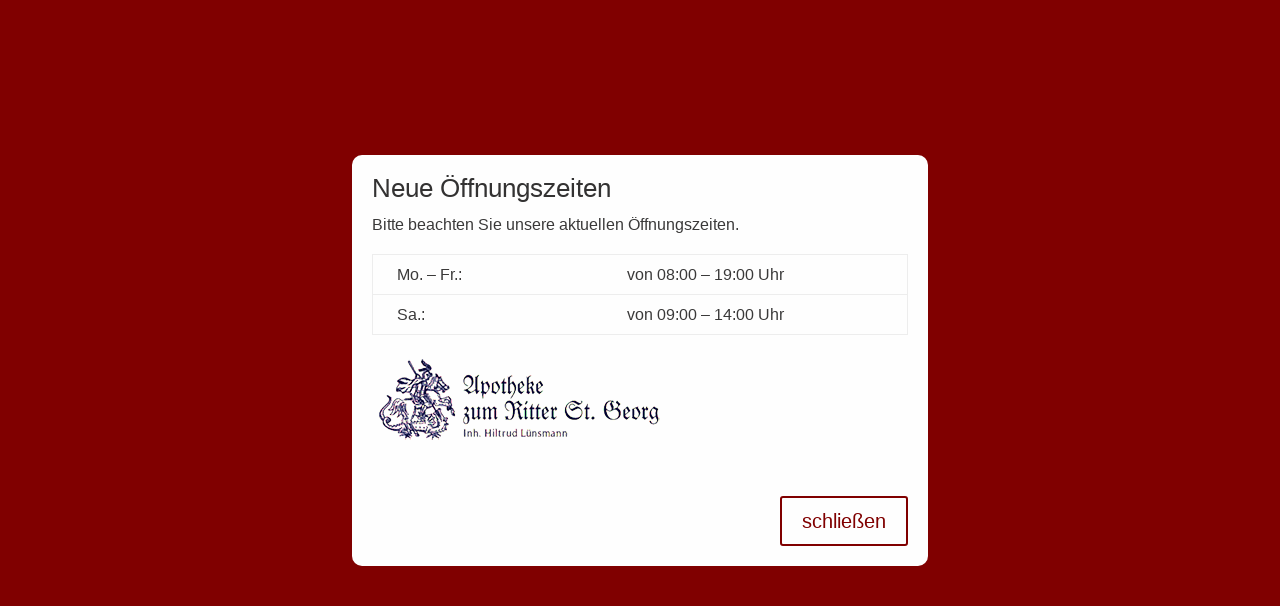

--- FILE ---
content_type: text/css
request_url: https://www.apotheke-zum-ritter.de/wp-content/et-cache/39/et-divi-dynamic-39-late.css?ver=1767855011
body_size: 3395
content:
.et_overlay{z-index:-1;position:absolute;top:0;left:0;display:block;width:100%;height:100%;background:hsla(0,0%,100%,.9);opacity:0;pointer-events:none;-webkit-transition:all .3s;transition:all .3s;border:1px solid #e5e5e5;-webkit-box-sizing:border-box;box-sizing:border-box;-webkit-backface-visibility:hidden;backface-visibility:hidden;-webkit-font-smoothing:antialiased}.et_overlay:before{color:#2ea3f2;content:"\E050";position:absolute;top:50%;left:50%;-webkit-transform:translate(-50%,-50%);transform:translate(-50%,-50%);font-size:32px;-webkit-transition:all .4s;transition:all .4s}.et_portfolio_image,.et_shop_image{position:relative;display:block}.et_pb_has_overlay:not(.et_pb_image):hover .et_overlay,.et_portfolio_image:hover .et_overlay,.et_shop_image:hover .et_overlay{z-index:3;opacity:1}#ie7 .et_overlay,#ie8 .et_overlay{display:none}.et_pb_module.et_pb_has_overlay{position:relative}.et_pb_module.et_pb_has_overlay .et_overlay,article.et_pb_has_overlay{border:none}
@font-face{font-family:FontAwesome;font-style:normal;font-weight:400;font-display:block;src:url(//www.apotheke-zum-ritter.de/wp-content/themes/Divi/core/admin/fonts/fontawesome/fa-regular-400.eot);src:url(//www.apotheke-zum-ritter.de/wp-content/themes/Divi/core/admin/fonts/fontawesome/fa-regular-400.eot?#iefix) format("embedded-opentype"),url(//www.apotheke-zum-ritter.de/wp-content/themes/Divi/core/admin/fonts/fontawesome/fa-regular-400.woff2) format("woff2"),url(//www.apotheke-zum-ritter.de/wp-content/themes/Divi/core/admin/fonts/fontawesome/fa-regular-400.woff) format("woff"),url(//www.apotheke-zum-ritter.de/wp-content/themes/Divi/core/admin/fonts/fontawesome/fa-regular-400.ttf) format("truetype"),url(//www.apotheke-zum-ritter.de/wp-content/themes/Divi/core/admin/fonts/fontawesome/fa-regular-400.svg#fontawesome) format("svg")}@font-face{font-family:FontAwesome;font-style:normal;font-weight:900;font-display:block;src:url(//www.apotheke-zum-ritter.de/wp-content/themes/Divi/core/admin/fonts/fontawesome/fa-solid-900.eot);src:url(//www.apotheke-zum-ritter.de/wp-content/themes/Divi/core/admin/fonts/fontawesome/fa-solid-900.eot?#iefix) format("embedded-opentype"),url(//www.apotheke-zum-ritter.de/wp-content/themes/Divi/core/admin/fonts/fontawesome/fa-solid-900.woff2) format("woff2"),url(//www.apotheke-zum-ritter.de/wp-content/themes/Divi/core/admin/fonts/fontawesome/fa-solid-900.woff) format("woff"),url(//www.apotheke-zum-ritter.de/wp-content/themes/Divi/core/admin/fonts/fontawesome/fa-solid-900.ttf) format("truetype"),url(//www.apotheke-zum-ritter.de/wp-content/themes/Divi/core/admin/fonts/fontawesome/fa-solid-900.svg#fontawesome) format("svg")}@font-face{font-family:FontAwesome;font-style:normal;font-weight:400;font-display:block;src:url(//www.apotheke-zum-ritter.de/wp-content/themes/Divi/core/admin/fonts/fontawesome/fa-brands-400.eot);src:url(//www.apotheke-zum-ritter.de/wp-content/themes/Divi/core/admin/fonts/fontawesome/fa-brands-400.eot?#iefix) format("embedded-opentype"),url(//www.apotheke-zum-ritter.de/wp-content/themes/Divi/core/admin/fonts/fontawesome/fa-brands-400.woff2) format("woff2"),url(//www.apotheke-zum-ritter.de/wp-content/themes/Divi/core/admin/fonts/fontawesome/fa-brands-400.woff) format("woff"),url(//www.apotheke-zum-ritter.de/wp-content/themes/Divi/core/admin/fonts/fontawesome/fa-brands-400.ttf) format("truetype"),url(//www.apotheke-zum-ritter.de/wp-content/themes/Divi/core/admin/fonts/fontawesome/fa-brands-400.svg#fontawesome) format("svg")}

--- FILE ---
content_type: text/css
request_url: https://www.apotheke-zum-ritter.de/wp-content/et-cache/39/et-core-unified-deferred-39.min.css?ver=1767295104
body_size: 2333
content:
.el_modal_popup_0_module .el_modal_popup_header_title_container{text-align:left}.el_modal_popup_0_module .el_modal_popup_body{line-height:1.7em;text-align:left;padding-top:20px!important;padding-right:20px!important;padding-bottom:20px!important;padding-left:20px!important}.el_modal_popup_0_module .el_modal_popup_inner_wrap{border-radius:10px 10px 10px 10px;overflow:hidden;width:45%}body #page-container .et_pb_section .el_modal_popup_0_module .el_modal_popup_close_button{color:#800000!important;font-size:20px}body #page-container .et_pb_section .el_modal_popup_0_module .el_modal_popup_close_button:hover{padding-right:2em;padding-left:0.7em}body #page-container .et_pb_section .el_modal_popup_0_module .el_modal_popup_close_button:hover:after{opacity:1}body #page-container .et_pb_section .el_modal_popup_0_module .el_modal_popup_close_button:after{font-size:1.6em;opacity:0;display:inline-block}body.et_button_custom_icon #page-container .el_modal_popup_0_module .el_modal_popup_close_button:after{font-size:20px}.el_modal_popup_0{margin-bottom:0!important}.el_modal_popup_0_module .el_modal_popup_inner_wrap>.el_modal_popup_close{top:10px}.el_modal_popup_0_module .el_modal_popup_close_icon{color:#000;font-size:32px!important}.el_modal_popup_0_module .el_modal_popup_wrapper{background-color:#800000!important}.el_modal_popup_0_module .el_modal_popup_animated{opacity:0%;animation-duration:1000ms;animation-timing-function:ease-in-out}.el_modal_popup_0_module.el_modal_popup_active_modal .el_modal_popup_animated,.el_modal_popup_0_module.el_modal_popup_animate_reverse .el_modal_popup_animated{animation-name:el_modal_popup_animate_fade}.el_modal_popup_0_module .el_modal_popup_header,.el_modal_popup_0_module .el_modal_popup_footer{padding-top:20px!important;padding-right:20px!important;padding-bottom:20px!important;padding-left:20px!important}@media only screen and (max-width:980px){body #page-container .et_pb_section .el_modal_popup_0_module .el_modal_popup_close_button:after{display:inline-block;opacity:0}body #page-container .et_pb_section .el_modal_popup_0_module .el_modal_popup_close_button:hover:after{opacity:1}}@media only screen and (max-width:767px){body #page-container .et_pb_section .el_modal_popup_0_module .el_modal_popup_close_button:after{display:inline-block;opacity:0}body #page-container .et_pb_section .el_modal_popup_0_module .el_modal_popup_close_button:hover:after{opacity:1}}

--- FILE ---
content_type: text/css
request_url: https://www.apotheke-zum-ritter.de/wp-content/et-cache/39/et-divi-dynamic-39-late.css
body_size: 3395
content:
.et_overlay{z-index:-1;position:absolute;top:0;left:0;display:block;width:100%;height:100%;background:hsla(0,0%,100%,.9);opacity:0;pointer-events:none;-webkit-transition:all .3s;transition:all .3s;border:1px solid #e5e5e5;-webkit-box-sizing:border-box;box-sizing:border-box;-webkit-backface-visibility:hidden;backface-visibility:hidden;-webkit-font-smoothing:antialiased}.et_overlay:before{color:#2ea3f2;content:"\E050";position:absolute;top:50%;left:50%;-webkit-transform:translate(-50%,-50%);transform:translate(-50%,-50%);font-size:32px;-webkit-transition:all .4s;transition:all .4s}.et_portfolio_image,.et_shop_image{position:relative;display:block}.et_pb_has_overlay:not(.et_pb_image):hover .et_overlay,.et_portfolio_image:hover .et_overlay,.et_shop_image:hover .et_overlay{z-index:3;opacity:1}#ie7 .et_overlay,#ie8 .et_overlay{display:none}.et_pb_module.et_pb_has_overlay{position:relative}.et_pb_module.et_pb_has_overlay .et_overlay,article.et_pb_has_overlay{border:none}
@font-face{font-family:FontAwesome;font-style:normal;font-weight:400;font-display:block;src:url(//www.apotheke-zum-ritter.de/wp-content/themes/Divi/core/admin/fonts/fontawesome/fa-regular-400.eot);src:url(//www.apotheke-zum-ritter.de/wp-content/themes/Divi/core/admin/fonts/fontawesome/fa-regular-400.eot?#iefix) format("embedded-opentype"),url(//www.apotheke-zum-ritter.de/wp-content/themes/Divi/core/admin/fonts/fontawesome/fa-regular-400.woff2) format("woff2"),url(//www.apotheke-zum-ritter.de/wp-content/themes/Divi/core/admin/fonts/fontawesome/fa-regular-400.woff) format("woff"),url(//www.apotheke-zum-ritter.de/wp-content/themes/Divi/core/admin/fonts/fontawesome/fa-regular-400.ttf) format("truetype"),url(//www.apotheke-zum-ritter.de/wp-content/themes/Divi/core/admin/fonts/fontawesome/fa-regular-400.svg#fontawesome) format("svg")}@font-face{font-family:FontAwesome;font-style:normal;font-weight:900;font-display:block;src:url(//www.apotheke-zum-ritter.de/wp-content/themes/Divi/core/admin/fonts/fontawesome/fa-solid-900.eot);src:url(//www.apotheke-zum-ritter.de/wp-content/themes/Divi/core/admin/fonts/fontawesome/fa-solid-900.eot?#iefix) format("embedded-opentype"),url(//www.apotheke-zum-ritter.de/wp-content/themes/Divi/core/admin/fonts/fontawesome/fa-solid-900.woff2) format("woff2"),url(//www.apotheke-zum-ritter.de/wp-content/themes/Divi/core/admin/fonts/fontawesome/fa-solid-900.woff) format("woff"),url(//www.apotheke-zum-ritter.de/wp-content/themes/Divi/core/admin/fonts/fontawesome/fa-solid-900.ttf) format("truetype"),url(//www.apotheke-zum-ritter.de/wp-content/themes/Divi/core/admin/fonts/fontawesome/fa-solid-900.svg#fontawesome) format("svg")}@font-face{font-family:FontAwesome;font-style:normal;font-weight:400;font-display:block;src:url(//www.apotheke-zum-ritter.de/wp-content/themes/Divi/core/admin/fonts/fontawesome/fa-brands-400.eot);src:url(//www.apotheke-zum-ritter.de/wp-content/themes/Divi/core/admin/fonts/fontawesome/fa-brands-400.eot?#iefix) format("embedded-opentype"),url(//www.apotheke-zum-ritter.de/wp-content/themes/Divi/core/admin/fonts/fontawesome/fa-brands-400.woff2) format("woff2"),url(//www.apotheke-zum-ritter.de/wp-content/themes/Divi/core/admin/fonts/fontawesome/fa-brands-400.woff) format("woff"),url(//www.apotheke-zum-ritter.de/wp-content/themes/Divi/core/admin/fonts/fontawesome/fa-brands-400.ttf) format("truetype"),url(//www.apotheke-zum-ritter.de/wp-content/themes/Divi/core/admin/fonts/fontawesome/fa-brands-400.svg#fontawesome) format("svg")}